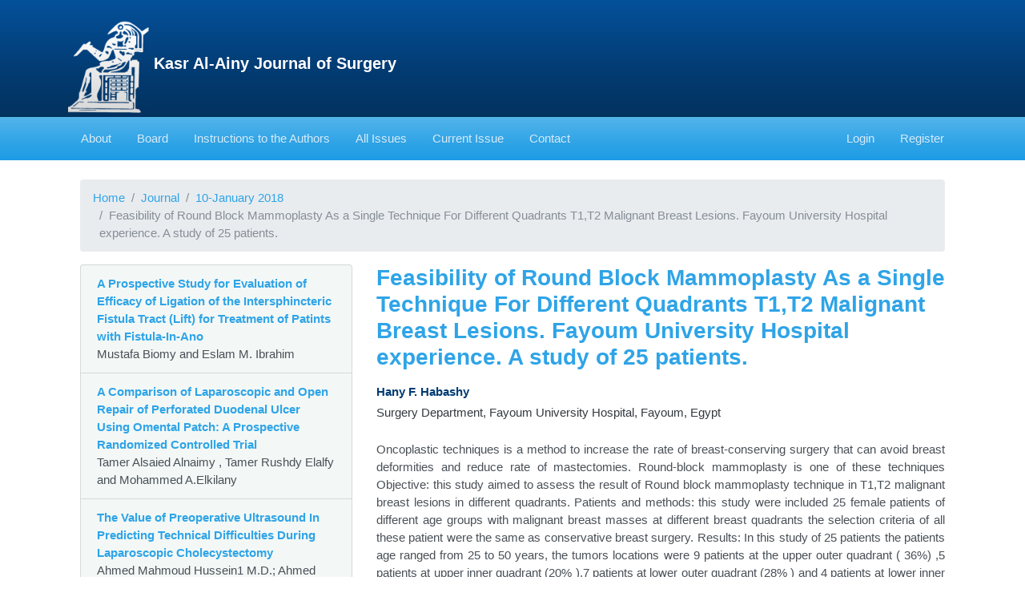

--- FILE ---
content_type: text/html; charset=UTF-8
request_url: https://kjs-eg.com/journal/issues/articles/XcQJsPcTL7CAelJSxMny2BO26q5Wll
body_size: 4451
content:
<!DOCTYPE html>
<html lang="en">
<head>
    <meta charset="utf-8">
    <meta name="viewport" content="width=device-width, initial-scale=1">
    <meta name="csrf-token" content="atN74WwDdUHV4oV4FIU3Fa1MBUKdVP5DwnE4N07p">
    <title> Feasibility of Round Block Mammoplasty As a Single Technique For  Different Quadrants T1,T2 Malignant Breast Lesions. Fayoum  University Hospital experience. A study of 25 patients. -  - Kasr El Aini Journal of Surgery</title>
    <link href="https://kjs-eg.com/css/bootstrap.min.css" rel="stylesheet">
    <script src="https://kjs-eg.com/js/jquery-3.4.1.min.js"></script>
    <link href="https://kjs-eg.com/css/app.css" rel="stylesheet">
</head>
<body>
  <nav class="navbar navbar-expand-lg navbar-dark bg-dark pt-0 pb-0">
      <div class="container mt-0 pt-3 pm-3">
          <a class="navbar-brand" href="https://kjs-eg.com">
            <img src="https://kjs-eg.com/images/kasr_alainy_logo.png" alt="Kasr El Aini Journal of Surgery" style="height:120px;" />
            <strong>Kasr Al-Ainy Journal of Surgery<br>
              <span class="font-italic font-roman text-muted"></span>
            </strong>
          </a>
      </div>
  </nav>
  <nav class="navbar navbar-expand-lg navbar-dark bg-primary">
    <div class="container">
      <button class="navbar-toggler" type="button" data-toggle="collapse" data-target="#navbarMenu" aria-controls="navbarMenu" aria-expanded="false" aria-label="Toggle navigation">
          <span class="navbar-toggler-icon">Menu</span>
      </button>
      <div class="collapse navbar-collapse" id="navbarMenu">
        <ul class="navbar-nav mr-auto siteMenu">
                        <li class="nav-item">
                <a class="nav-link " href="https://kjs-eg.com/about">About</a>
            </li>
                        <li class="nav-item">
                <a class="nav-link " href="https://kjs-eg.com/board">Board</a>
            </li>
                        <li class="nav-item">
                <a class="nav-link " href="https://kjs-eg.com/instructions">Instructions to the Authors</a>
            </li>
                        <li class="nav-item">
                <a class="nav-link " href="https://kjs-eg.com/journal/issues/all">All Issues</a>
            </li>
                        <li class="nav-item">
                <a class="nav-link " href="https://kjs-eg.com/journal/issues/current_issue">Current Issue</a>
            </li>
                        <li class="nav-item">
                <a class="nav-link " href="https://kjs-eg.com/contact">Contact</a>
            </li>
                    </ul>
        <ul class="navbar-nav ml-auto">
                        <li class="nav-item"><a class="nav-link" href="https://kjs-eg.com/login">Login</a></li>
                              <li class="nav-item"><a class="nav-link" href="https://kjs-eg.com/register">Register</a></li>
                                </ul>
      </div>
    </div>
  </nav>
  <section class="container">
    <div class="row">
      <div class="col-md-12">
        <article>
          <div class="col-md-12">
                        </div>
          <div class="container">
	<div class="row">
		<div class="col-md-12 mt-4">
			<nav aria-label="breadcrumb">
				<ol class="breadcrumb">
					<li class="breadcrumb-item"><a href="https://kjs-eg.com">Home</a></li>
					<li class="breadcrumb-item"><a href="https://kjs-eg.com/journal/issues">Journal</a></li>
					<li class="breadcrumb-item"><a href="https://kjs-eg.com/journal/issues/IyIeujjLFWywyHqPO5KmM2al0HjxIe">10-January 2018</a></li>
					<li class="breadcrumb-item active" aria-current="page">Feasibility of Round Block Mammoplasty As a Single Technique For  Different Quadrants T1,T2 Malignant Breast Lesions. Fayoum  University Hospital experience. A study of 25 patients.</li>
				</ol>
			</nav>
		</div>
	</div>
	<div class="row">
		<div class="col-md-4">
	        <div class="list-group list_rev_status">
	        	        					<li class="list-group-item ">
					<a href="https://kjs-eg.com/journal/issues/articles/wdFJRBm4nEok6q9t7iEvawDpjNFBqE" class="font-weight-bold issue_title ">A Prospective Study for Evaluation of Efficacy of Ligation of the Intersphincteric Fistula Tract (Lift) for Treatment of Patints with Fistula-In-Ano</a><br>
					Mustafa Biomy and Eslam M. Ibrahim
				</li>
				        					<li class="list-group-item ">
					<a href="https://kjs-eg.com/journal/issues/articles/ajc3S59HZ8b1RNtJtMS5FHVvGiaxsz" class="font-weight-bold issue_title ">A Comparison of Laparoscopic and Open Repair of Perforated  Duodenal Ulcer Using Omental Patch: A Prospective Randomized  Controlled Trial</a><br>
					Tamer Alsaied Alnaimy , Tamer Rushdy Elalfy and Mohammed A.Elkilany
				</li>
				        					<li class="list-group-item ">
					<a href="https://kjs-eg.com/journal/issues/articles/OPvjH64fjMnpGM2fucmOdFAPKzaZvR" class="font-weight-bold issue_title ">The Value of Preoperative Ultrasound In Predicting Technical  Difficulties During Laparoscopic Cholecystectomy</a><br>
					Ahmed Mahmoud Hussein1 M.D.; Ahmed Abd Alaziz Mohammad1 M.D.;  Ahmed Mohammed Ahmed Nasser2 M.Sc.
				</li>
				        					<li class="list-group-item ">
					<a href="https://kjs-eg.com/journal/issues/articles/6rIOjn19H2eQqmyECOn9f01cdrfewJ" class="font-weight-bold issue_title ">Iliofemoral Venous Stenting for Patients with Chronic Post-thrombotic Venous Occlusive Disease</a><br>
					Sherif Essam Eldin Tawfik, MD; Abdelrahman Mohamed Salem, MD
				</li>
				        					<li class="list-group-item ">
					<a href="https://kjs-eg.com/journal/issues/articles/ceRQzXycygVbsKHOuYHHDEQiaxaV0i" class="font-weight-bold issue_title ">Peroneal Artery Angioplasty As a Single Runoff Vessel for Foot  Revascularization in Patients with Critical Limb Ischemia</a><br>
					Abdelrahman Mohammed, MD, Ahmed Kamal Gabr, MD, Sherif Essam Eldin Tawfik, MD
				</li>
				        					<li class="list-group-item ">
					<a href="https://kjs-eg.com/journal/issues/articles/NaCc506cRnNG0T10M6jiiQO2Qy1nCK" class="font-weight-bold issue_title ">Fat Harvesting from the Excised Dermolipectomy Flaps for Fat  Augmentation in Various Individuals</a><br>
					Ashraf Elsebaie MD, Ahmed Abdelsalam Hafiz MD, Ahmed Maher MD, Rasha Abdelkader MD
				</li>
				        					<li class="list-group-item ">
					<a href="https://kjs-eg.com/journal/issues/articles/F6fNnLpdECP4qX1dakFvk6RpVhBkwH" class="font-weight-bold issue_title ">Evelauation of the use of Gastrisailtm Gastric Positioning Device during  Laparoscopic Sleeve Gastrectomy, Early Experince</a><br>
					Ahmed M.S.M Marzouk, Haitham S. Omar
				</li>
				        					<li class="list-group-item active">
					<a href="https://kjs-eg.com/journal/issues/articles/XcQJsPcTL7CAelJSxMny2BO26q5Wll" class="font-weight-bold issue_title text-white">Feasibility of Round Block Mammoplasty As a Single Technique For  Different Quadrants T1,T2 Malignant Breast Lesions. Fayoum  University Hospital experience. A study of 25 patients.</a><br>
					Hany F. Habashy
				</li>
				        					<li class="list-group-item ">
					<a href="https://kjs-eg.com/journal/issues/articles/J8HGLRxKMiiCjIgka4Zv0lLP3P5gcT" class="font-weight-bold issue_title ">Laparoscopic Cholecystectomy following ERCP in One Day:  A Retrospective Study</a><br>
					Maged Rihan, MD, MRCS
				</li>
				        					<li class="list-group-item ">
					<a href="https://kjs-eg.com/journal/issues/articles/L0Nb8sDpVL22H7b8GUbgL1Wkjn54FW" class="font-weight-bold issue_title ">Sleeve Gastrectomy with Hiatus Hernia Repair in 25 Egyptian  Morbid Obese : Short Term Results</a><br>
					Karim Sabry (MD, MRCS) , Wael A Jumuah (MD) ,Yasser El Ghamrini (MD)
				</li>
				        					<li class="list-group-item ">
					<a href="https://kjs-eg.com/journal/issues/articles/gCtApAiJxhVFUvU1Uuo0d7z5f1hVNE" class="font-weight-bold issue_title ">Polypropylene Suture Fixation versus Fibrin Glue in Lichtenstein  Inguinal Hernia Repair: A Prospective Randomized Study</a><br>
					Ahmed Shoka, MD, MRCS, Fady Makram, MD, FACS, Mohamed Matar, MD, FACS.
				</li>
				        					<li class="list-group-item ">
					<a href="https://kjs-eg.com/journal/issues/articles/pmlxxGjNtvePqXoQssUXHMpzuUHlg3" class="font-weight-bold issue_title ">Effect of Two Bariatric Procedures on Macro- and Micronutrient  Levels Inspite of Multivitamin Supplementation</a><br>
					Mohammed Matar,1 MD, FACS, Ahmed Shoka,1 MD, MRCS, Heba Nader,2 MD
				</li>
				        					<li class="list-group-item ">
					<a href="https://kjs-eg.com/journal/issues/articles/cvLIR1WCB2sVpU7k01eackrvTV4FoK" class="font-weight-bold issue_title ">Complicated Acute Cholecystitis; Protocol of Management</a><br>
					Mokhtar Abd Elrahman Bahbah, MD; Ehab M Oraby, MD.
				</li>
				        					<li class="list-group-item ">
					<a href="https://kjs-eg.com/journal/issues/articles/vGRZKOUu6C59W4dOC62eJmTbG31qgB" class="font-weight-bold issue_title ">Motor Bike Accident is a Main Cause of Maxillofacial Fractures  Presenting to Cairo University Hospitals: A Retrospective Study</a><br>
					Youssif Khachaba, Waleed Reda, Ahmed Abd El Salam, Ahmed Samy Saad Hussein, Nadeen Mohamed El Essawy, Ashraf El Sebaie
				</li>
				        					<li class="list-group-item ">
					<a href="https://kjs-eg.com/journal/issues/articles/pqhU3KHM5F8qlGphBppKXC1pRxCUsX" class="font-weight-bold issue_title ">Early Results of Arterioarterial Prosthetic Loop As a Bail Out Procedure  in End Stage Renal Disease Patients With Multi-Access Failure</a><br>
					Naguib Abdelkreem ElAskary MD, Ahmed Osmane MD
				</li>
				        					<li class="list-group-item ">
					<a href="https://kjs-eg.com/journal/issues/articles/ahpe6944x5fcGw4hdPbxUMU3Tnmd3P" class="font-weight-bold issue_title ">The Role of Carbon Dioxide As a Safe Contrast Agent in Endovascular  Treatment of Chronic Lower Limb Ischemia in Patients with Renal  Impairment or Iodinated Contrast Allergy</a><br>
					Mahmoud Hamda MS, Naguib Abdelkreem ElAskary MD, Ahmed Osmane MD
				</li>
				        					<li class="list-group-item ">
					<a href="https://kjs-eg.com/journal/issues/articles/r3WphWdeGJBFY2DeSLlWXX4o8v3hoR" class="font-weight-bold issue_title ">Plastibell Versus Bone Cutting Techniques in Neonatal and Infantile  Circumcision: A Retrospective Study and Review of Outcomes</a><br>
					Ahmed M.S.M. Marzouk
				</li>
				        					<li class="list-group-item ">
					<a href="https://kjs-eg.com/journal/issues/articles/2hOQARdiysbsb8AuXAWIO5nPawjHcl" class="font-weight-bold issue_title ">Modalities of Pre-Operative Marking Techniques for Breast Reduction  &amp; Mastopexy</a><br>
					1Waleed AlBadry, MSc, MRCS;1Raafat Gohar, MD; 1Ashraf El-Sebaie; 2Mohamed Salah, MD;1Mohamed Ashraf El Meleigy, MD
				</li>
				        </div>
	    </div>
		<div class="col-md-8">
			<h3 class="font-weight-bold text-primary">
				Feasibility of Round Block Mammoplasty As a Single Technique For  Different Quadrants T1,T2 Malignant Breast Lesions. Fayoum  University Hospital experience. A study of 25 patients.
			</h3>
			<div class="font-weight-bold text-info mt-3 authors">Hany F. Habashy</div>
			<div class="text-dark mt-1 authors">Surgery Department, Fayoum University Hospital, Fayoum, Egypt</div>

			<div class="mt-4 mb-4"><p style="text-align: justify; ">Oncoplastic techniques is a method to increase the rate of breast-conserving surgery that can avoid breast 
deformities and reduce rate of mastectomies. Round-block mammoplasty is one of these techniques 
Objective: this study aimed to assess the result of Round block mammoplasty technique in T1,T2 malignant 
breast lesions in different quadrants. Patients and methods: this study were included 25 female patients of 
different age groups with malignant breast masses at different breast quadrants the selection criteria of all 
these patient were the same as conservative breast surgery. Results: In this study of 25 patients the 
patients age ranged from 25 to 50 years, the tumors locations were 9 patients at the upper outer quadrant ( 
36%) ,5 patients at upper inner quadrant (20% ),7 patients at lower outer quadrant (28% ) and 4 patients 
at lower inner quadrant (16% ). Tumor size were ranging from 50x40 mm to 20x20 mm in different breast 
sizes .small ,medium and large. All margins of excisions were negative. No drains were inserted in any 
patient .seroma occurred only in 3 cases (12% ). Excellent result with satisfied patients as regarding breast 
size and scar shape was present in 12 cases (48% ), good result and satisfied patient as regarding scar 
shape was present in 8 cases (32%) and fair result with unsatisfied patients was present in 5 cases (20%).
Conclusion: The round block technique as an oncoplastic technique can be used safely in all quadrants 
malignant breast lesions, except central quadrant and axillary tail with acceptable both oncologic and 
aesthetic outcome.
Keywords: Round block mammoplasty- conservative breast surgery- T1,T2 malignant breast lesions.&nbsp;<br></p></div>

			<div class="text-center">
				<a href="https://kjs-eg.com/uploads/journal/10/62-67.pdf" class="btn btn-info" target="_blank">Full Text</a>
			</div>
		</div>
	</div>
</div>
        </article>
      </div>
    </div>
  </section>
<footer class="footer_main">
  <section class="p-4 text-center">
    &copy; 2026 All rights reserved.
  </section>
</footer>
<script src="https://kjs-eg.com/js/bootstrap.bundle.min.js"></script>
</body></html>

--- FILE ---
content_type: text/css
request_url: https://kjs-eg.com/css/app.css
body_size: 511
content:
body { font-size: .92rem; }
@media (min-width: 1300px) {
.container { max-width: 1300px; }
}
.popover{max-width: 650px;background-color: #f7f7f7;}
.error, .has-error .help-block { color: #ff0000; }
input.error { border-color: #ff0000;  }
.badge-pill { font-weight: bold;padding: 0.5em 0.8em;font-size: 88%;}
input[type="text"], input[type="password"], input[type="email"], textarea, .tagsinput { background-color: #fafafa !important;}
@media (min-width: 576px) {
 .modal-dialog {max-width:unset !important;}
}
@media (max-width: 900px) {
 .modal-dialog {max-width:100% !important;}
}
.modal-dialog { width: 900px !important;}
#tags_addTag input { width: 122px !important; }
div.tagsinput span.tag { font-size: 14px !important; font-family: unset !important; border: 1px solid #e95420 !important;background: #ebe8e7 !important; color: #1a323f !important; }
.navbar-expand-lg .navbar-nav .nav-link { padding-right: 1.0rem; padding-left: 1.0rem; }
.font-roman { font-family: serif; }
.img_preview { max-height: 50px;  }
#profile-image1 {cursor: pointer;width: 100px;height: 100px;border:2px solid #03b1ce;display: block}
input.hidden {position: absolute;left: -9999px;}
.siteMenu .active { background-color: #4a6fab; color: #fff; border-radius: 7px; }
.topmenu .active { background-color: #e95420; color: #fff; border-radius: 7px; }
.notifications_menu { max-width: 400px; }
.notifications_menu .dropdown-item { white-space: normal; width: 300px; border-bottom: 1px solid #f0f0f0; }
.search_modal .modal-content { background: transparent; border: none; }
.search_modal .modal-header { border-bottom: none; }
.search_modal input { font-size: 30px; font-weight: 300; height: auto; padding:  30px; }
.search_modal .btn { font-size: 30px; padding: 10px 30px; }
.search_modal .close { color: #fff; box-shadow: 0 }
.absList { font-size: 15px; }
.note-editor.note-frame .note-editing-area .note-editable { background-color: #fafafa !important; }
ul.pagination { margin-bottom: 0.5rem; }
/* .note-editor.note-frame .note-editing-area .note-editable, .note-editing-area { min-height: 200px; } */
.footer_main { background-color: #f6f6f6; margin-top: 20px; }
.navbar-nav .dropdown-item, .dropdown-menu .dropdown-item { padding: .45rem 1.5rem; }
.review_text .badge { white-space: normal !important; line-height: 1.3; font-size: 16px;}
.form-control { font-size: .9125rem; color: #333; }
.select2-container--default .select2-selection--single .select2-selection__rendered { line-height: 32px !important; }
.select2-container .select2-selection--single { height: 34px !important; }
.list_rev_status .list-group-item { background-color: #f3f8f6; }
.list_rev_status .list-group-item:focus { background-color: #e0e0e0; }
.list_rev_status .list-group-item.active { background-color: #2196f3; font-weight: bold; }